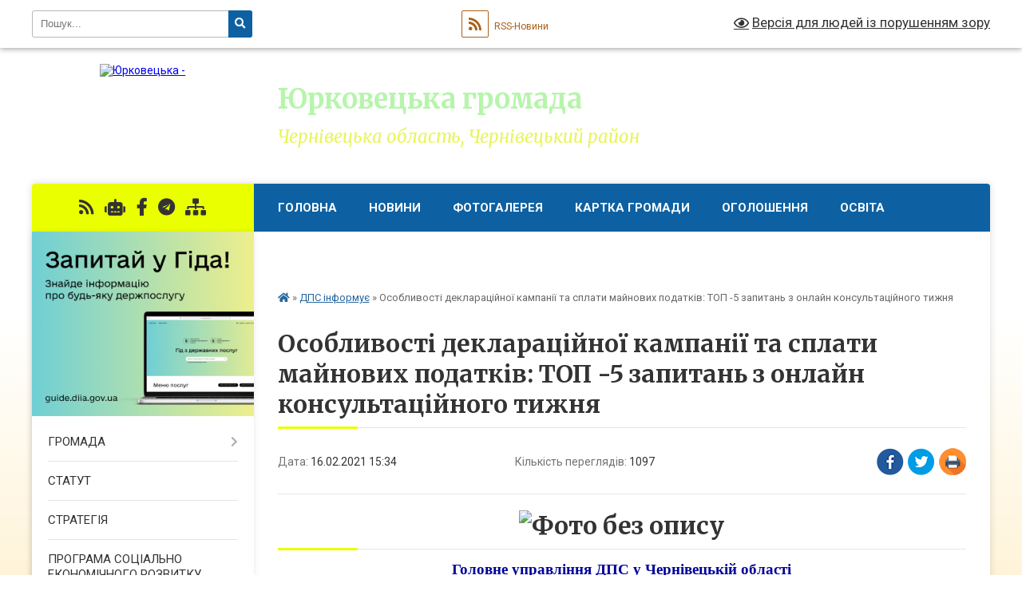

--- FILE ---
content_type: text/html; charset=UTF-8
request_url: https://jurkovecka-gromada.gov.ua/news/1613482620/
body_size: 17576
content:
<!DOCTYPE html>
<html lang="uk">
<head>
	<!--[if IE]><meta http-equiv="X-UA-Compatible" content="IE=edge"><![endif]-->
	<meta charset="utf-8">
	<meta name="viewport" content="width=device-width, initial-scale=1">
	<!--[if IE]><script>
		document.createElement('header');
		document.createElement('nav');
		document.createElement('main');
		document.createElement('section');
		document.createElement('article');
		document.createElement('aside');
		document.createElement('footer');
		document.createElement('figure');
		document.createElement('figcaption');
	</script><![endif]-->
	<title>Особливості деклараційної кампанії та сплати майнових податків: ТОП -5 запитань з онлайн консультаційного тижня | Юрковецька громада</title>
	<meta name="description" content=". . Головне управління ДПС у Чернівецькій області. .        . . Особливості деклараційної кампанії та сплати майнових податків: ТОП -5 запитань з онлайн консультаційного тижня. . У Головному управлінні ДПС">
	<meta name="keywords" content="Особливості, деклараційної, кампанії, та, сплати, майнових, податків:, ТОП, -5, запитань, з, онлайн, консультаційного, тижня, |, Юрковецька, громада">

	
		<meta property="og:image" content="https://rada.info/upload/users_files/04418653/5ded7424a938d26c57d779674717c4e3.jpg">
	<meta property="og:image:width" content="186">
	<meta property="og:image:height" content="260">
			<meta property="og:title" content="Особливості деклараційної кампанії та сплати майнових податків: ТОП -5 запитань з онлайн консультаційного тижня">
			<meta property="og:description" content="

Головне управління ДПС у Чернівецькій області

&amp;nbsp;&amp;nbsp;&amp;nbsp;&amp;nbsp;&amp;nbsp;&amp;nbsp;&amp;nbsp;">
			<meta property="og:type" content="article">
	<meta property="og:url" content="https://jurkovecka-gromada.gov.ua/news/1613482620/">
		
		<link rel="apple-touch-icon" sizes="57x57" href="https://gromada.org.ua/apple-icon-57x57.png">
	<link rel="apple-touch-icon" sizes="60x60" href="https://gromada.org.ua/apple-icon-60x60.png">
	<link rel="apple-touch-icon" sizes="72x72" href="https://gromada.org.ua/apple-icon-72x72.png">
	<link rel="apple-touch-icon" sizes="76x76" href="https://gromada.org.ua/apple-icon-76x76.png">
	<link rel="apple-touch-icon" sizes="114x114" href="https://gromada.org.ua/apple-icon-114x114.png">
	<link rel="apple-touch-icon" sizes="120x120" href="https://gromada.org.ua/apple-icon-120x120.png">
	<link rel="apple-touch-icon" sizes="144x144" href="https://gromada.org.ua/apple-icon-144x144.png">
	<link rel="apple-touch-icon" sizes="152x152" href="https://gromada.org.ua/apple-icon-152x152.png">
	<link rel="apple-touch-icon" sizes="180x180" href="https://gromada.org.ua/apple-icon-180x180.png">
	<link rel="icon" type="image/png" sizes="192x192"  href="https://gromada.org.ua/android-icon-192x192.png">
	<link rel="icon" type="image/png" sizes="32x32" href="https://gromada.org.ua/favicon-32x32.png">
	<link rel="icon" type="image/png" sizes="96x96" href="https://gromada.org.ua/favicon-96x96.png">
	<link rel="icon" type="image/png" sizes="16x16" href="https://gromada.org.ua/favicon-16x16.png">
	<link rel="manifest" href="https://gromada.org.ua/manifest.json">
	<meta name="msapplication-TileColor" content="#ffffff">
	<meta name="msapplication-TileImage" content="https://gromada.org.ua/ms-icon-144x144.png">
	<meta name="theme-color" content="#ffffff">
	
	
		<meta name="robots" content="">
	
	<link rel="preconnect" href="https://fonts.googleapis.com">
	<link rel="preconnect" href="https://fonts.gstatic.com" crossorigin>
	<link href="https://fonts.googleapis.com/css?family=Merriweather:400i,700|Roboto:400,400i,700,700i&amp;subset=cyrillic-ext" rel="stylesheet">

    <link rel="preload" href="https://cdnjs.cloudflare.com/ajax/libs/font-awesome/5.9.0/css/all.min.css" as="style">
	<link rel="stylesheet" href="https://cdnjs.cloudflare.com/ajax/libs/font-awesome/5.9.0/css/all.min.css" integrity="sha512-q3eWabyZPc1XTCmF+8/LuE1ozpg5xxn7iO89yfSOd5/oKvyqLngoNGsx8jq92Y8eXJ/IRxQbEC+FGSYxtk2oiw==" crossorigin="anonymous" referrerpolicy="no-referrer" />
	
    <link rel="preload" href="//gromada.org.ua/themes/nature/css/styles_vip.css?v=3.31" as="style">
	<link rel="stylesheet" href="//gromada.org.ua/themes/nature/css/styles_vip.css?v=3.31">
	<link rel="stylesheet" href="//gromada.org.ua/themes/nature/css/22757/theme_vip.css?v=1768745197">
	
		<!--[if lt IE 9]>
	<script src="https://oss.maxcdn.com/html5shiv/3.7.2/html5shiv.min.js"></script>
	<script src="https://oss.maxcdn.com/respond/1.4.2/respond.min.js"></script>
	<![endif]-->
	<!--[if gte IE 9]>
	<style type="text/css">
		.gradient { filter: none; }
	</style>
	<![endif]-->

</head>
<body class="">

	<a href="#top_menu" class="skip-link link" aria-label="Перейти до головного меню (Alt+1)" accesskey="1">Перейти до головного меню (Alt+1)</a>
	<a href="#left_menu" class="skip-link link" aria-label="Перейти до бічного меню (Alt+2)" accesskey="2">Перейти до бічного меню (Alt+2)</a>
    <a href="#main_content" class="skip-link link" aria-label="Перейти до головного вмісту (Alt+3)" accesskey="3">Перейти до текстового вмісту (Alt+3)</a>



		<div id="all_screen">

						<section class="search_menu">
				<div class="wrap">
					<div class="row">
						<div class="grid-25 fl">
							<form action="https://jurkovecka-gromada.gov.ua/search/" class="search">
								<input type="text" name="q" value="" placeholder="Пошук..." aria-label="Введіть пошукову фразу" required>
								<button type="submit" name="search" value="y" aria-label="Натисніть для здійснення пошуку"><i class="fa fa-search"></i></button>
							</form>
							<a id="alt_version_eye" href="#" title="Версія для людей із порушенням зору" onclick="return set_special('5ba124eeed5b7aaf8753fc2e0b5a40fa15c429bc');"><i class="far fa-eye"></i></a>
						</div>
						<div class="grid-75">
							<div class="row">
								<div class="grid-25" style="padding-top: 13px;">
									<div id="google_translate_element"></div>
								</div>
								<div class="grid-25" style="padding-top: 13px;">
									<a href="https://gromada.org.ua/rss/22757/" class="rss" title="RSS-стрічка"><span><i class="fa fa-rss"></i></span> RSS-Новини</a>
								</div>
								<div class="grid-50 alt_version_block">

									<div class="alt_version">
										<a href="#" class="set_special_version" onclick="return set_special('5ba124eeed5b7aaf8753fc2e0b5a40fa15c429bc');"><i class="far fa-eye"></i> Версія для людей із порушенням зору</a>
									</div>

								</div>
								<div class="clearfix"></div>
							</div>
						</div>
						<div class="clearfix"></div>
					</div>
				</div>
			</section>
			
			<header>
				<div class="wrap">
					<div class="row">

						<div class="grid-25 logo fl">
							<a href="https://jurkovecka-gromada.gov.ua/" id="logo">
								<img src="https://rada.info/upload/users_files/04418653/gerb/18.png" alt="Юрковецька - ">
							</a>
						</div>
						<div class="grid-75 title fr">
							<div class="slogan_1">Юрковецька громада</div>
							<div class="slogan_2">Чернівецька область, Чернівецький район</div>
						</div>
						<div class="clearfix"></div>

					</div>
				</div>
			</header>

			<div class="wrap">
				<section class="middle_block">

					<div class="row">
						<div class="grid-75 fr">
							<nav class="main_menu" id="top_menu">
								<ul>
																		<li class="">
										<a href="https://jurkovecka-gromada.gov.ua/main/">Головна</a>
																													</li>
																		<li class="">
										<a href="https://jurkovecka-gromada.gov.ua/news/">Новини</a>
																													</li>
																		<li class="">
										<a href="https://jurkovecka-gromada.gov.ua/photo/">Фотогалерея</a>
																													</li>
																		<li class="">
										<a href="https://jurkovecka-gromada.gov.ua/structure/">Картка громади</a>
																													</li>
																		<li class="">
										<a href="https://jurkovecka-gromada.gov.ua/more_news/">Оголошення</a>
																													</li>
																		<li class="">
										<a href="https://jurkovecka-gromada.gov.ua/osvita-10-51-56-28-10-2019/">ОСВІТА</a>
																													</li>
																		<li class="">
										<a href="https://jurkovecka-gromada.gov.ua/feedback/">Контакти</a>
																													</li>
																										</ul>

								<button class="menu-button" id="open-button" tabindex="-1"><i class="fas fa-bars"></i> Меню сайту</button>

							</nav>
							<div class="clearfix"></div>

														<section class="bread_crumbs">
								<div xmlns:v="http://rdf.data-vocabulary.org/#"><a href="https://jurkovecka-gromada.gov.ua/" title="Головна сторінка"><i class="fas fa-home"></i></a> &raquo; <a href="https://jurkovecka-gromada.gov.ua/dps-informue-15-20-20-16-02-2021/" aria-current="page">ДПС інформує</a>  &raquo; <span>Особливості деклараційної кампанії та сплати майнових податків: ТОП -5 запитань з онлайн консультаційного тижня</span></div>
							</section>
							
							<main id="main_content">

																											<h1>Особливості деклараційної кампанії та сплати майнових податків: ТОП -5 запитань з онлайн консультаційного тижня</h1>


<div class="row">
	<div class="grid-30 one_news_date">
		Дата: <span>16.02.2021 15:34</span>
	</div>
	<div class="grid-30 one_news_count">
		Кількість переглядів: <span>1097</span>
	</div>
		<div class="grid-30 one_news_socials">
		<button class="social_share" data-type="fb" aria-label="Поширити у Фейсбук"><img src="//gromada.org.ua/themes/nature/img/share/fb.png" alt="Іконака Фейсбук"></button>
		<button class="social_share" data-type="tw" aria-label="Поширити у Твітер"><img src="//gromada.org.ua/themes/nature/img/share/tw.png" alt="Іконка Твітер"></button>
		<button class="print_btn" onclick="window.print();" aria-label="Надрукувати"><img src="//gromada.org.ua/themes/nature/img/share/print.png" alt="Іконка принтеру"></button>
	</div>
		<div class="clearfix"></div>
</div>

<hr>

<h1 align="center" style="margin:0cm; text-align:center; margin-right:0cm; margin-left:0cm"><img alt="Фото без опису"  alt="" src="https://rada.info/upload/users_files/04418653/5ded7424a938d26c57d779674717c4e3.jpg" style="width: 186px; height: 260px;" /></h1>

<h1 align="center" style="margin:0cm; text-align:center; margin-right:0cm; margin-left:0cm"><span style="font-size:24pt"><span style="font-family:&quot;Times New Roman&quot;,serif"><span style="font-weight:bold"><span style="font-size:14.0pt"><span style="color:#000099">Головне управління ДПС у Чернівецькій області</span></span></span></span></span></h1>

<p align="center" style="text-align:center; margin:0cm 0cm 8pt; margin-right:0cm; margin-left:0cm"><span style="font-size:11pt"><span style="line-height:107%"><span style="font-family:Calibri,sans-serif"><b><span style="font-size:14.0pt"><span style="line-height:107%"><span style="font-family:&quot;Times New Roman&quot;,serif"><span style="color:#000099">&nbsp;&nbsp;&nbsp;&nbsp;&nbsp;&nbsp;&nbsp;</span></span></span></span></b></span></span></span></p>

<p align="center" style="margin-bottom:0cm; text-align:center; margin:0cm 0cm 8pt; margin-right:0cm; margin-left:0cm"><span style="font-size:11pt"><span style="line-height:normal"><span style="font-family:Calibri,sans-serif"><b><span style="font-size:12.0pt"><span style="font-family:&quot;Times New Roman&quot;,serif">Особливості деклараційної кампанії та сплати майнових податків: ТОП -5 запитань з онлайн консультаційного тижня</span></span></b></span></span></span></p>

<p style="margin:0cm; text-align:justify; margin-right:0cm; margin-left:0cm"><span style="font-size:12pt"><span style="font-family:&quot;Times New Roman&quot;,serif">У Головному управлінні ДПС у Чернівецькій області з 8 лютого до 12 лютого проходив тиждень онлайн запитань до податківців. </span></span></p>

<p style="margin:0cm; text-align:justify; margin-right:0cm; margin-left:0cm"><span style="font-size:12pt"><span style="font-family:&quot;Times New Roman&quot;,serif">На запитання платників що надходили під час гарячої лінії та онлайн спілкування 8 лютого про сплату майнових податків та особливостей деклараційної кампанії &ndash; 2021 відповідала Булавка Тетяна - заступник начальника Головного управління ДПС у Чернівецькій області. </span></span></p>

<p style="margin:0cm; text-align:justify; margin-right:0cm; margin-left:0cm"><span style="font-size:12pt"><span style="font-family:&quot;Times New Roman&quot;,serif">Після проведеного аналізу запитань визначено найбільш запитувані <a href="https://cv.tax.gov.ua/media-ark/news-ark/452947.html" style="color:#0563c1; text-decoration:underline">https://cv.tax.gov.ua/media-ark/news-ark/452947.html</a>: </span></span></p>

<p style="margin:0cm; text-align:justify; margin-right:0cm; margin-left:0cm"><span style="font-size:12pt"><span style="font-family:&quot;Times New Roman&quot;,serif"><strong>Чи можна подати декларацію на отримання податкової знижки за переобладнання авто?</strong> </span></span></p>

<p style="margin:0cm; text-align:justify; margin-right:0cm; margin-left:0cm"><span style="font-size:12pt"><span style="font-family:&quot;Times New Roman&quot;,serif">Так, частину понесених витрат з переобладнання автомобіля на газ можна відшкодувати. Платник податку має право включити до податкової знижки витрати у вигляді суми коштів, сплачених ним у зв&rsquo;язку із переобладнанням транспортного засобу, з використанням у вигляді палива моторного сумішевого, біоетанолу, біодизелю, стиснутого або скрапленого газу, інших видів біопалива. Зокрема, відповідно до положень Податкового кодексу, для отримання податкової знижки необхідно подати податкову декларацію про майновий стан і доходи та документи, які підтверджують витрати, здійснені для переобладнання транспортного засобу, сертифікат відповідності для транспортного засобу, що був переобладнаний, та свідоцтво про реєстрацію транспортного засобу (технічний паспорт).Підстави для нарахування податкової знижки із зазначенням конкретних сум відображаються платником податку у річній податковій декларації, яку необхідно подати до податкової інспекції за місцем проживання (реєстрації в паспорті) не пізніше 31 грудня 2021 року.&nbsp; </span></span></p>

<p style="margin:0cm; text-align:justify; margin-right:0cm; margin-left:0cm"><span style="font-size:12pt"><span style="font-family:&quot;Times New Roman&quot;,serif"><strong>Які доходи громадян від продажу с/г продукції та надання власних земельних ділянок в оренду підлягають оподаткуванню?</strong> </span></span></p>

<p style="margin:0cm; text-align:justify; margin-right:0cm; margin-left:0cm"><span style="font-size:12pt"><span style="font-family:&quot;Times New Roman&quot;,serif">Подавати декларації про майновий стан і доходи повинні громадяни, які самостійно обробляють власні земельні ділянки (паї) загальною площею понад 2 гектари та отримують доходи від продажу сільськогосподарської продукції (п.п. 165.1.24 п. 165.1 ст. 165 ПКУ). </span></span></p>

<p style="margin:0cm; text-align:justify; margin-right:0cm; margin-left:0cm"><span style="font-size:12pt"><span style="font-family:&quot;Times New Roman&quot;,serif">Також обов&rsquo;язок стосовно декларування отриманих доходів та сплати відповідних податків і зборів мають фізичні особи &ndash; орендодавці у разі надання власних земельних ділянок (паїв) в оренду іншій фізичній особі, яка не є суб&rsquo;єктом господарювання, та отримання доходу у вигляді орендної плати (п.п. 170.1.5 п. 170.1 ст. 170 ПКУ). </span></span></p>

<p style="margin:0cm; text-align:justify; margin-right:0cm; margin-left:0cm"><span style="font-size:12pt"><span style="font-family:&quot;Times New Roman&quot;,serif">Відповідно до вимог ПКУ доходи від продажу сільськогосподарської продукції, вирощеної на власних земельних ділянках площею понад 2 гектари та доходи від надання власних земельних ділянок в оренду іншій фізичній особі, підлягають оподаткуванню податком на доходи фізичних осіб за ставкою 18 % та військовим збором за ставкою 1,5 %. </span></span></p>

<p style="margin:0cm; text-align:justify; margin-right:0cm; margin-left:0cm"><span style="font-size:12pt"><span style="font-family:&quot;Times New Roman&quot;,serif">Враховуючи зазначене, громадянам, які отримали дохід від обробітку власних земельних паїв площею понад 2 гектари необхідно у термін до 1 травня 2021 року подати податкову декларацію до державної податкової інспекції за місцем реєстрації. </span></span></p>

<p style="margin:0cm; text-align:justify; margin-right:0cm; margin-left:0cm"><span style="font-size:12pt"><span style="font-family:&quot;Times New Roman&quot;,serif">На сьогодні громадяни мають можливість подати декларацію про майновий стан і доходи не відвідуючи податкову інспекцію, а скориставшись електронним сервісом ДПС &ndash; Е-кабінетом. У разі подання декларації в електронній формі з використанням електронного підпису необхідно здійснити таке відправлення не пізніше закінчення останньої години дня, в якому спливає такий граничний строк. При цьому, як і раніше декларацію можна надіслати поштою з повідомленням про вручення та з описом вкладення - не пізніше ніж за п&rsquo;ять днів до закінчення граничного строку подання податкової декларації, і звичайно подати до контролюючого органу особисто або уповноваженою на це особою. Граничний термін подання декларацій про майновий стан та доходи. </span></span></p>

<p style="margin:0cm; text-align:justify; margin-right:0cm; margin-left:0cm"><span style="font-size:12pt"><span style="font-family:&quot;Times New Roman&quot;,serif">Самостійно сплатити узгоджені податкові зобов&rsquo;язання платники податку зобов&rsquo;язані до 1 серпня року, що настає за звітним (п. 179.7 ст. 179 ПКУ). </span></span></p>

<p style="margin:0cm; text-align:justify; margin-right:0cm; margin-left:0cm"><span style="font-size:12pt"><span style="font-family:&quot;Times New Roman&quot;,serif">Звертаємо увагу, що діяльність фізичних осіб, на постійній основі, спрямована на отримання доходів від продажу власної сільськогосподарської продукції, що вирощена, відгодована, виловлена, зібрана, виготовлена, вироблена, оброблена та/або перероблена безпосередньо фізичною особою на земельних частках (паях), розмір яких перевищує 2 гектари передбачає державну реєстрацію як суб&rsquo;єкта господарської діяльності.&nbsp; </span></span></p>

<h1 style="margin:0cm; margin-right:0cm; margin-left:0cm">&nbsp;</h1>

<h1 align="center" style="margin:0cm; text-align:center; margin-right:0cm; margin-left:0cm"><span style="font-size:24pt"><span style="font-family:&quot;Times New Roman&quot;,serif"><span style="font-weight:bold"><span style="font-size:12.0pt">ЄСВ-2021: ставки та терміни сплати єдиного внеску самозайнятими особами</span></span></span></span></h1>

<p style="margin:0cm; text-align:justify; margin-right:0cm; margin-left:0cm"><span style="font-size:12pt"><span style="font-family:&quot;Times New Roman&quot;,serif">У Головному управлінні ДПС у Чернівецькій області роз&rsquo;яснюють, єдиний соціальний внесок на загальнообов&#39;язкове державне соціальне страхування - це консолідований страховий внесок в Україні, збір якого здійснюється до системи загальнообов&#39;язкового державного страхування в обов&#39;язковому порядку та на регулярній основі. </span></span></p>

<p style="margin:0cm; text-align:justify; margin-right:0cm; margin-left:0cm"><span style="font-size:12pt"><span style="font-family:&quot;Times New Roman&quot;,serif">У 2021 році розмір мінімальної зарплати буде змінюватися двічі: </span></span></p>

<p style="margin:0cm; text-align:justify; margin-right:0cm; margin-left:0cm"><span style="font-size:12pt"><span style="font-family:&quot;Times New Roman&quot;,serif">з 1 січня (6000 грн) та з 1 грудня (6500 грн). А отже, буде змінюватися мінімальний страховий внесок з ЄСВ: </span></span></p>

<p style="margin:0cm; text-align:justify; margin-right:0cm; margin-left:0cm"><span style="font-size:12pt"><span style="font-family:&quot;Times New Roman&quot;,serif">з січня по листопад - 1320 грн. (6000 х 22%); </span></span></p>

<p style="margin:0cm; text-align:justify; margin-right:0cm; margin-left:0cm"><span style="font-size:12pt"><span style="font-family:&quot;Times New Roman&quot;,serif">за грудень &ndash; 1430 грн. (6500 х 22%). </span></span></p>

<p style="margin:0cm; text-align:justify; margin-right:0cm; margin-left:0cm"><span style="font-size:12pt"><span style="font-family:&quot;Times New Roman&quot;,serif">Податківці звертають увагу, на терміни сплати ЄСВ самозайнятими особами у 2021 році: </span></span></p>

<p style="margin:0cm; text-align:justify; margin-right:0cm; margin-left:0cm"><span style="font-size:12pt"><span style="font-family:&quot;Times New Roman&quot;,serif">фізичними особами - підприємцями, які обрали спрощену систему оподаткування незалежно від обраної групи - до 20 числа місяця, що настає за кварталом, за який сплачується єдиний внесок; </span></span></p>

<p style="margin:0cm; text-align:justify; margin-right:0cm; margin-left:0cm"><span style="font-size:12pt"><span style="font-family:&quot;Times New Roman&quot;,serif">фізичними особами - підприємцями, які обрали загальну систему оподаткування та особами, які провадять незалежну професійну діяльність - до 20 числа місяця, що настає за кварталом, за який сплачується єдиний внесок. Остаточний розрахунок за календарний рік до 10 лютого наступного року. </span></span></p>

<p style="margin:0cm; text-align:justify; margin-right:0cm; margin-left:0cm"><span style="font-size:12pt"><span style="font-family:&quot;Times New Roman&quot;,serif">Таким чином, мінімальний розмір єдиного внеску для підприємців, який підлягає сплаті, становить: </span></span></p>

<p style="margin:0cm; text-align:justify; margin-right:0cm; margin-left:0cm"><span style="font-size:12pt"><span style="font-family:&quot;Times New Roman&quot;,serif">за І квартал 2021 року - 3960 грн. (термін сплати 19 квітня 2021 року); </span></span></p>

<p style="margin:0cm; text-align:justify; margin-right:0cm; margin-left:0cm"><span style="font-size:12pt"><span style="font-family:&quot;Times New Roman&quot;,serif">за ІІ квартал 2021 року - 3960 грн. (термін сплати 19 липня 2021 року); </span></span></p>

<p style="margin:0cm; text-align:justify; margin-right:0cm; margin-left:0cm"><span style="font-size:12pt"><span style="font-family:&quot;Times New Roman&quot;,serif">за ІІІ квартал 2021 року - 3960 грн. (термін сплати 19 жовтня 2021 року); </span></span></p>

<p style="margin:0cm; text-align:justify; margin-right:0cm; margin-left:0cm"><span style="font-size:12pt"><span style="font-family:&quot;Times New Roman&quot;,serif">за IV квартал 2021 року - 4070 грн. (термін сплати 19 січня 2022 року).&nbsp;&nbsp;&nbsp; &nbsp; </span></span></p>

<p style="margin:0cm; text-align:justify; margin-right:0cm; margin-left:0cm"><span style="font-size:12pt"><span style="font-family:&quot;Times New Roman&quot;,serif">Крім того, з 01.01.2021 розширено коло осіб, які звільняються від сплати ЄСВ: </span></span></p>

<p style="margin:0cm; text-align:justify; margin-right:0cm; margin-left:0cm"><span style="font-size:12pt"><span style="font-family:&quot;Times New Roman&quot;,serif">для фізичних осіб - підприємців (крім тих, які обрали спрощену систему оподаткування), осіб, які провадять незалежну професійну діяльність та членів фермерського господарства скасовується обов&#39;язок сплачувати мінімальний розмір ЄСВ за місяці, у яких не було отримано доходу (прибутку). </span></span></p>

<p style="margin:0cm; text-align:justify; margin-right:0cm; margin-left:0cm"><span style="font-size:12pt"><span style="font-family:&quot;Times New Roman&quot;,serif">Тобто, для фізичних осіб, які застосовують загальну систему оподаткування, осіб, які провадять незалежну професійну діяльність, та членів фермерського господарства, у разі якщо не отримано дохід (прибуток) у звітному періоді або окремому місяці звітного періоду, самостійне визначення бази нарахування єдиного внеску є виключно правом, а не обов&#39;язком для зазначених платників. </span></span></p>

<p style="margin:0cm; text-align:justify; margin-right:0cm; margin-left:0cm"><span style="font-size:12pt"><span style="font-family:&quot;Times New Roman&quot;,serif">Звільняються від сплати ЄСВ за себе фізичні особи - підприємці та особи, які провадять незалежну професійну діяльність, якщо вони отримують пенсію за віком, або за вислугу років, або є особами з інвалідністю, або досягли віку, встановленого ст. 26 Закону &laquo;Про загальнообов&#39;язкове державне пенсійне страхування&raquo;, та отримують відповідно до закону пенсію або соціальну допомогу. Такі особи можуть бути платниками єдиного внеску тільки добровільно </span></span></p>

<p style="margin:0cm; text-align:justify; margin-right:0cm; margin-left:0cm"><span style="font-size:12pt"><span style="font-family:&quot;Times New Roman&quot;,serif">Звільняються від сплати єдиного внеску за себе: </span></span></p>

<p style="margin:0cm; text-align:justify; margin-right:0cm; margin-left:0cm"><span style="font-size:12pt"><span style="font-family:&quot;Times New Roman&quot;,serif">особи, які провадять незалежну професійну діяльність, за умови взяття їх на облік як фізичних осіб - підприємців і провадження ними одного виду діяльності одночасно як фізичною особою - підприємцем, так і особою, яка провадить незалежну професійну діяльність; </span></span></p>

<p style="margin:0cm; text-align:justify; margin-right:0cm; margin-left:0cm"><span style="font-size:12pt"><span style="font-family:&quot;Times New Roman&quot;,serif">особи, які провадять незалежну професійну діяльність та фізичні особи - підприємці, які мають основне місце роботи, за місяці звітного періоду, за які роботодавцем було сплачено страховий внесок за таких осіб у розмірі не менше мінімального страхового внеску. </span></span></p>

<h1 style="margin:0cm; margin-right:0cm; margin-left:0cm">&nbsp;</h1>

<h1 align="center" style="margin:0cm; text-align:center; margin-right:0cm; margin-left:0cm"><span style="font-size:24pt"><span style="font-family:&quot;Times New Roman&quot;,serif"><span style="font-weight:bold"><span style="font-size:12.0pt">Деклараційна кампанія 2021: Декларацію подають громадяни, які минулого року отримали доходи, з яких не сплачено податки на доходи з фізичних осіб</span></span></span></span></h1>

<p style="margin:0cm; text-align:justify; margin-right:0cm; margin-left:0cm"><span style="font-size:12pt"><span style="font-family:&quot;Times New Roman&quot;,serif">Податківці запрошують Буковинців вчасно задекларувати свої доходи та подати декларацію про майновий стан та доходи.&nbsp;Декларацію подають громадяни, які минулого року отримали доходи, з яких не сплачено податки на доходи з фізичних осіб. </span></span></p>

<p><span style="font-size:11.0pt"><span style="line-height:107%"><span style="font-family:&quot;Calibri&quot;,sans-serif">До Вашої уваги онлайн презентація: <a href="https://cv.tax.gov.ua/media-ark/news-ark/452926.html" style="color:#0563c1; text-decoration:underline">https://cv.tax.gov.ua/media-ark/news-ark/452926.html</a></span></span></span></p>
<div class="clearfix"></div>

<hr>



<p><a href="https://jurkovecka-gromada.gov.ua/dps-informue-15-20-20-16-02-2021/" class="btn btn-grey">&laquo; повернутися</a></p>																	
							</main>
						</div>
						<div class="grid-25 fl">

							<div class="project_name">
								<a href="https://gromada.org.ua/rss/22757/" rel="nofollow" target="_blank" title="RSS-стрічка новин сайту"><i class="fas fa-rss"></i></a>
																<a href="https://jurkovecka-gromada.gov.ua/feedback/#chat_bot" title="Наша громада в смартфоні"><i class="fas fa-robot"></i></a>
																																<a href="https://www.facebook.com/jur.rada/" rel="nofollow" target="_blank" title="Приєднуйтесь до нас у Facebook"><i class="fab fa-facebook-f"></i></a>																<a href="https://t.me/YURSTG" rel="nofollow" target="_blank" title="Група в Телеграм"><i class="fab fa-telegram"></i></a>								<a href="https://jurkovecka-gromada.gov.ua/sitemap/" title="Мапа сайту"><i class="fas fa-sitemap"></i></a>
							</div>
							<aside class="left_sidebar">
				
																<div class="diia_guide">
									<a href="https://guide.diia.gov.ua/" rel="nofollow" target="_blank"><img src="https://gromada.org.ua/upload/diia_guide.jpg" alt="Гід державних послуг"></a>
								</div>
								
																<nav class="sidebar_menu" id="left_menu">
									<ul>
																				<li class=" has-sub">
											<a href="https://jurkovecka-gromada.gov.ua/gromada-16-36-48-11-07-2018/">ГРОМАДА</a>
																						<button onclick="return show_next_level(this);" aria-label="Показати підменю"></button>
																																	<i class="fa fa-chevron-right"></i>
											<ul>
																								<li class="">
													<a href="https://jurkovecka-gromada.gov.ua/golova-gromadi-16-37-46-11-07-2018/">голова громади</a>
																																						</li>
																								<li class="">
													<a href="https://jurkovecka-gromada.gov.ua/deputatskij-sklad-08-46-03-12-07-2018/">депутатський склад</a>
																																						</li>
																								<li class="">
													<a href="https://jurkovecka-gromada.gov.ua/vikonavchij-komitet-08-48-36-12-07-2018/">виконавчий комітет</a>
																																						</li>
																								<li class=" has-sub">
													<a href="https://jurkovecka-gromada.gov.ua/postijni-komisii-08-51-22-12-07-2018/">постійні комісії</a>
																										<button onclick="return show_next_level(this);" aria-label="Показати підменю"></button>
																																							<i class="fa fa-chevron-right"></i>
													<ul>
																												<li><a href="https://jurkovecka-gromada.gov.ua/komisiya-z-pitan-prav-ljudini-zakonnosti-deputatskoi-diyalnosti-etiki-reglamentu-ta-socialnogo-zahistu-naselennya-12-39-13-12-09-2024/">Комісія з питань прав людини, законності, депутатської діяльності, етики, регламенту та соціального захисту населення</a></li>
																												<li><a href="https://jurkovecka-gromada.gov.ua/komisiya-z-pitan-finansiv-bjudzhetu-planuvannya-socialnoekonomichnogo-rozvitku-investicij-ta-mizhnarodnogo-spivrobitnictva-12-39-34-12-09-2024/">Комісія з питань фінансів, бюджету, планування соціально-економічного розвитку, інвестицій та міжнародного співробітництва</a></li>
																												<li><a href="https://jurkovecka-gromada.gov.ua/komisiya-z-pitan-zemelnih-vidnosin-prirodokoristuvannya-planuvannya-teritorii-budivnictva-arhitekturi-ohoroni-pam’yatok-istorichnogo-sered-12-39-57-12-09-2024/">Комісія з питань земельних відносин, природокористування, планування території, будівництва, архітектури, охорони пам’яток, історичного середовища та благоустрою</a></li>
																												<li><a href="https://jurkovecka-gromada.gov.ua/komisiya-z-pitan-komunalnoi-vlasnosti-zhitlovokomunalnogo-gospodarstva-energozberezhennya-ta-transportu-12-40-23-12-09-2024/">Комісія з питань комунальної власності, житлово-комунального господарства, енергозбереження та транспорту</a></li>
																												<li><a href="https://jurkovecka-gromada.gov.ua/komisiya-z-diyalnosti-u-sferi-osviti-kulturi-ohoroni-zdorov’ya-fizkulturi-i-sportu-12-40-50-12-09-2024/">Комісія з діяльності у сфері освіти, культури, охорони здоров’я, фізкультури і спорту</a></li>
																																									</ul>
																									</li>
																								<li class="">
													<a href="https://jurkovecka-gromada.gov.ua/pasport-gromadi-14-47-06-12-07-2018/">Паспорт громади</a>
																																						</li>
																																			</ul>
																					</li>
																				<li class="">
											<a href="https://jurkovecka-gromada.gov.ua/statut-14-09-43-12-07-2018/">СТАТУТ</a>
																																</li>
																				<li class="">
											<a href="https://jurkovecka-gromada.gov.ua/strategiya-15-50-20-08-04-2021/">СТРАТЕГІЯ</a>
																																</li>
																				<li class="">
											<a href="https://jurkovecka-gromada.gov.ua/programa-socialno-ekonomichnogo-rozvitku-14-48-32-12-07-2018/">ПРОГРАМА СОЦІАЛЬНО ЕКОНОМІЧНОГО РОЗВИТКУ</a>
																																</li>
																				<li class="">
											<a href="https://jurkovecka-gromada.gov.ua/zakonodavstvo-16-32-30-16-07-2018/">ЗАКОНОДАВСТВО</a>
																																</li>
																				<li class="">
											<a href="https://jurkovecka-gromada.gov.ua/dostupnist-10-37-52-29-10-2025/">ДОСТУПНІСТЬ</a>
																																</li>
																				<li class=" has-sub">
											<a href="https://jurkovecka-gromada.gov.ua/zvernennya-gromadyan-informaciya-dlya-gromadyan-11-45-57-31-10-2024/">ЗВЕРНЕННЯ ГРОМАДЯН, ІНФОРМАЦІЯ ДЛЯ ГРОМАДЯН</a>
																						<button onclick="return show_next_level(this);" aria-label="Показати підменю"></button>
																																	<i class="fa fa-chevron-right"></i>
											<ul>
																								<li class=" has-sub">
													<a href="https://jurkovecka-gromada.gov.ua/zvernennya-gromadyan-11-48-22-31-10-2024/">ЗВЕРНЕННЯ ГРОМАДЯН</a>
																										<button onclick="return show_next_level(this);" aria-label="Показати підменю"></button>
																																							<i class="fa fa-chevron-right"></i>
													<ul>
																												<li><a href="https://jurkovecka-gromada.gov.ua/rozyasnennya-schodo-realizacii-konstitucijnogo-prava-gromadyan-na-zvernennya-do-organiv-derzhavnoi-vladi-ta-miscevogo-samovryaduvannya-11-49-03-31-10-2024/">Роз'яснення щодо реалізації конституційного права громадян на звернення до органів державної влади та місцевого самоврядування</a></li>
																												<li><a href="https://jurkovecka-gromada.gov.ua/rozglyad-zvernen-gromadyan-u-vikonavchih-organah-jurkoveckoi-silskoi-radi-11-55-08-31-10-2024/">Розгляд звернень громадян у виконавчих органах Юрковецької сільської ради</a></li>
																												<li><a href="https://jurkovecka-gromada.gov.ua/zrazki-zvernen-gromadyan-15-01-09-31-10-2024/">Зразки звернень громадян</a></li>
																																									</ul>
																									</li>
																								<li class="">
													<a href="https://jurkovecka-gromada.gov.ua/garyacha-liniya-12-15-59-31-10-2024/">Гаряча лінія</a>
																																						</li>
																								<li class="">
													<a href="https://jurkovecka-gromada.gov.ua/grafik-osobistogo-prijomu-gromadyan-kerivnictvom-silskoi-radi-12-13-58-31-10-2024/">Графік особистого прийому громадян керівництвом сільської ради</a>
																																						</li>
																								<li class="">
													<a href="https://jurkovecka-gromada.gov.ua/mehanizmi-chi-proceduri-za-dopomogoju-yakih-gromadskist-mozhe-predstavlyati-svoi-interesi-abo-v-inshij-sposib-vplivati-na-realizaciju-povnov-15-12-42-31-10-2024/">Механізми чи процедури, за допомогою яких громадськість може представляти свої інтереси або в інший спосіб впливати на реалізацію повноважень розпорядника інформації</a>
																																						</li>
																																			</ul>
																					</li>
																				<li class=" has-sub">
											<a href="https://jurkovecka-gromada.gov.ua/publichna-informaciya-14-21-45-10-04-2024/">ПУБЛІЧНА ІНФОРМАЦІЯ</a>
																						<button onclick="return show_next_level(this);" aria-label="Показати підменю"></button>
																																	<i class="fa fa-chevron-right"></i>
											<ul>
																								<li class="">
													<a href="https://jurkovecka-gromada.gov.ua/dostup-do-informacii-12-18-34-31-10-2024/">Доступ до інформації</a>
																																						</li>
																								<li class="">
													<a href="https://jurkovecka-gromada.gov.ua/poryadok-rozglyadu-zapitiv-na-publichnu-informaciju-v-jurkoveckij-silskij-radi-ta-ii-vikonavchih-organah-12-41-04-31-10-2024/">ПОРЯДОК розгляду запитів на публічну інформацію в Юрковецькій сільській раді та її виконавчих органах</a>
																																						</li>
																								<li class="">
													<a href="https://jurkovecka-gromada.gov.ua/zrazok-zapitu-na-publichnu-informaciju-16-01-14-31-10-2024/">Зразок запиту на публічну інформацію</a>
																																						</li>
																								<li class="">
													<a href="https://jurkovecka-gromada.gov.ua/zviti-pro-zadovolennya-zapitiv-na-publichnu-informaciju-13-24-18-08-11-2024/">Звіти про задоволення запитів на публічну інформацію</a>
																																						</li>
																																			</ul>
																					</li>
																				<li class=" has-sub">
											<a href="https://jurkovecka-gromada.gov.ua/sesii-silskoi-radi-12-33-50-26-09-2024/">СЕСІЇ СІЛЬСЬКОЇ РАДИ</a>
																						<button onclick="return show_next_level(this);" aria-label="Показати підменю"></button>
																																	<i class="fa fa-chevron-right"></i>
											<ul>
																								<li class="">
													<a href="https://jurkovecka-gromada.gov.ua/rozporyadzhennya-12-35-03-26-09-2024/">Розпорядження</a>
																																						</li>
																								<li class="">
													<a href="https://jurkovecka-gromada.gov.ua/protokoli-postijnih-komisij-12-35-44-26-09-2024/">Протоколи постійних комісій</a>
																																						</li>
																								<li class="">
													<a href="https://jurkovecka-gromada.gov.ua/protokoli-plenarnih-zasidan-12-36-26-26-09-2024/">Протоколи пленарних засідань</a>
																																						</li>
																								<li class="">
													<a href="https://jurkovecka-gromada.gov.ua/poimenne-golosuvannya-12-37-15-26-09-2024/">Поіменне голосування</a>
																																						</li>
																																			</ul>
																					</li>
																				<li class=" has-sub">
											<a href="https://jurkovecka-gromada.gov.ua/videotranslyacii-12-31-02-12-09-2024/">ВІДЕОТРАНСЛЯЦІЇ</a>
																						<button onclick="return show_next_level(this);" aria-label="Показати підменю"></button>
																																	<i class="fa fa-chevron-right"></i>
											<ul>
																								<li class="">
													<a href="https://jurkovecka-gromada.gov.ua/videozapis-sesij-12-42-19-12-09-2024/">Відеозапис сесій</a>
																																						</li>
																								<li class="">
													<a href="https://jurkovecka-gromada.gov.ua/videozapis-zasidan-postijnih-komisij-12-42-59-12-09-2024/">Відеозапис засідань постійних комісій</a>
																																						</li>
																																			</ul>
																					</li>
																				<li class=" has-sub">
											<a href="javascript:;">РЕГУЛЯТОРНА ПОЛІТИКА</a>
																						<button onclick="return show_next_level(this);" aria-label="Показати підменю"></button>
																																	<i class="fa fa-chevron-right"></i>
											<ul>
																								<li class=" has-sub">
													<a href="https://jurkovecka-gromada.gov.ua/opriljudnennya-proektiv-regulyatornih-aktiv-11-24-53-17-07-2018/">Оприлюднення проектів регуляторних актів</a>
																										<button onclick="return show_next_level(this);" aria-label="Показати підменю"></button>
																																							<i class="fa fa-chevron-right"></i>
													<ul>
																												<li><a href="https://jurkovecka-gromada.gov.ua/povidomlennya-12-13-06-26-09-2018/">Повідомлення</a></li>
																												<li><a href="https://jurkovecka-gromada.gov.ua/analiz-regulyatornogo-vplivu-12-13-46-26-09-2018/">Аналіз регуляторного впливу</a></li>
																												<li><a href="https://jurkovecka-gromada.gov.ua/proekti-12-14-29-26-09-2018/">Проекти</a></li>
																																									</ul>
																									</li>
																								<li class="">
													<a href="https://jurkovecka-gromada.gov.ua/opriljudnennya-chinnih-regulyatornih-aktiv-11-25-32-17-07-2018/">Оприлюднення чинних регуляторних актів</a>
																																						</li>
																								<li class="">
													<a href="https://jurkovecka-gromada.gov.ua/rishennya-sesij-22-21-04-19-09-2018/">Рішення сесій</a>
																																						</li>
																								<li class="">
													<a href="https://jurkovecka-gromada.gov.ua/zvit-13-22-51-26-12-2018/">Звіт</a>
																																						</li>
																								<li class="">
													<a href="https://jurkovecka-gromada.gov.ua/plani-roboti-z-pidgotovki-proektiv-regulyatornih-aktiv-11-34-22-21-12-2020/">Плани роботи з підготовки проектів регуляторних актів</a>
																																						</li>
																																			</ul>
																					</li>
																				<li class=" has-sub">
											<a href="https://jurkovecka-gromada.gov.ua/socialna-sfera-15-39-35-27-09-2023/">СОЦІАЛЬНА СФЕРА</a>
																						<button onclick="return show_next_level(this);" aria-label="Показати підменю"></button>
																																	<i class="fa fa-chevron-right"></i>
											<ul>
																								<li class="">
													<a href="https://jurkovecka-gromada.gov.ua/viddil-socialnogo-zahistu-naselennya-15-41-36-27-09-2023/">Відділ соціального захисту населення</a>
																																						</li>
																								<li class=" has-sub">
													<a href="https://jurkovecka-gromada.gov.ua/komunalnij-zaklad-centr-nadannya-socialnih-poslug-jurkoveckoi-silskoi-radi-13-43-17-17-08-2023/">Комунальний заклад "Центр надання соціальних послуг Юрковецької сільської ради"</a>
																										<button onclick="return show_next_level(this);" aria-label="Показати підменю"></button>
																																							<i class="fa fa-chevron-right"></i>
													<ul>
																												<li><a href="https://jurkovecka-gromada.gov.ua/doglyad-vdoma-12-51-18-31-10-2024/">ДОГЛЯД ВДОМА</a></li>
																												<li><a href="https://jurkovecka-gromada.gov.ua/zapobigannya-ta-protidiya-domashnomu-nasilstvu-13-35-03-31-10-2024/">Запобігання та протидія домашньому насильству</a></li>
																												<li><a href="https://jurkovecka-gromada.gov.ua/veteranska-politika-14-55-00-01-11-2024/">ВЕТЕРАНСЬКА ПОЛІТИКА</a></li>
																												<li><a href="https://jurkovecka-gromada.gov.ua/fahivec-iz-suprovodu-veteraniv-vijni-ta-demobilizovanih-osib-11-33-01-02-04-2025/">ФАХІВЕЦЬ ІЗ СУПРОВОДУ ВЕТЕРАНІВ ВІЙНИ ТА ДЕМОБІЛІЗОВАНИХ ОСІБ</a></li>
																												<li><a href="https://jurkovecka-gromada.gov.ua/fahivec-iz-suprovodu-veteraniv-vijni-ta-demobilizovanih-osib-11-33-02-02-04-2025/">ФАХІВЕЦЬ ІЗ СУПРОВОДУ ВЕТЕРАНІВ ВІЙНИ ТА ДЕМОБІЛІЗОВАНИХ ОСІБ</a></li>
																																									</ul>
																									</li>
																								<li class="">
													<a href="https://jurkovecka-gromada.gov.ua/sluzhba-u-spravah-ditej-jurkoveckoi-silskoi-radi-13-07-27-15-05-2024/">СЛУЖБА У СПРАВАХ ДІТЕЙ ЮРКОВЕЦЬКОЇ СІЛЬСЬКОЇ РАДИ</a>
																																						</li>
																																			</ul>
																					</li>
																				<li class=" has-sub">
											<a href="https://jurkovecka-gromada.gov.ua/civilnij-zahist-naselennya-10-03-25-17-07-2018/">ЦИВІЛЬНИЙ ЗАХИСТ НАСЕЛЕННЯ</a>
																						<button onclick="return show_next_level(this);" aria-label="Показати підменю"></button>
																																	<i class="fa fa-chevron-right"></i>
											<ul>
																								<li class="">
													<a href="https://jurkovecka-gromada.gov.ua/komisiya-tehnogennoekologichnoi-bezpeki-ta-nadzvichajnih-situacij-10-07-16-17-07-2018/">Комісія техногенно-екологічної безпеки та надзвичайних ситуацій</a>
																																						</li>
																								<li class="">
													<a href="https://jurkovecka-gromada.gov.ua/pamyatki-naselennju-10-07-52-17-07-2018/">Пам'ятки населенню</a>
																																						</li>
																																			</ul>
																					</li>
																				<li class="">
											<a href="https://jurkovecka-gromada.gov.ua/gromadski-sluhannya-14-38-36-01-03-2019/">ГРОМАДСЬКІ СЛУХАННЯ</a>
																																</li>
																				<li class=" has-sub">
											<a href="https://jurkovecka-gromada.gov.ua/silskij-bjudzhet-12-09-40-20-01-2020/">СІЛЬСЬКИЙ БЮДЖЕТ</a>
																						<button onclick="return show_next_level(this);" aria-label="Показати підменю"></button>
																																	<i class="fa fa-chevron-right"></i>
											<ul>
																								<li class="">
													<a href="https://jurkovecka-gromada.gov.ua/bjudzhet-2020-12-22-29-20-01-2020/">Бюджет 2020</a>
																																						</li>
																								<li class="">
													<a href="https://jurkovecka-gromada.gov.ua/bjudzhet-2021-10-58-32-12-01-2021/">Бюджет 2021</a>
																																						</li>
																																			</ul>
																					</li>
																				<li class="">
											<a href="https://jurkovecka-gromada.gov.ua/pravova-dopomoga-12-26-00-15-09-2020/">ПРАВОВА ДОПОМОГА</a>
																																</li>
																				<li class="">
											<a href="https://jurkovecka-gromada.gov.ua/rishennya-sesij-13-57-00-31-03-2020/">Рішення сесій</a>
																																</li>
																				<li class="">
											<a href="https://jurkovecka-gromada.gov.ua/zakupivli-10-33-16-19-01-2021/">Закупівлі</a>
																																</li>
																				<li class="">
											<a href="https://jurkovecka-gromada.gov.ua/konkurs-na-zamischennya-vakantnih-posad-12-18-11-24-12-2020/">КОНКУРС на заміщення вакантних посад</a>
																																</li>
																				<li class="">
											<a href="https://jurkovecka-gromada.gov.ua/proekti-rishen-14-33-23-11-03-2020/">Проекти рішень</a>
																																</li>
																				<li class=" has-sub">
											<a href="https://jurkovecka-gromada.gov.ua/osvita-15-54-06-31-10-2019/">ОСВІТА</a>
																						<button onclick="return show_next_level(this);" aria-label="Показати підменю"></button>
																																	<i class="fa fa-chevron-right"></i>
											<ul>
																								<li class="">
													<a href="https://jurkovecka-gromada.gov.ua/ogoloshennya-11-05-52-02-01-2020/">Оголошення</a>
																																						</li>
																								<li class="">
													<a href="https://jurkovecka-gromada.gov.ua/zakladi-zagalnoi-serednoi-osviti-15-54-54-31-10-2019/">Заклади загальної середньої освіти</a>
																																						</li>
																								<li class="">
													<a href="https://jurkovecka-gromada.gov.ua/zakladi-doshkilnoi-osviti-15-55-42-31-10-2019/">Заклади дошкільної освіти</a>
																																						</li>
																								<li class="">
													<a href="https://jurkovecka-gromada.gov.ua/olimpiadi-13-28-13-18-11-2024/">Олімпіади</a>
																																						</li>
																																			</ul>
																					</li>
																				<li class="">
											<a href="https://jurkovecka-gromada.gov.ua/medecina-14-00-20-24-10-2018/">МЕДИЦИНА</a>
																																</li>
																				<li class="">
											<a href="https://jurkovecka-gromada.gov.ua/more_news2/">Події</a>
																																</li>
																				<li class="">
											<a href="https://jurkovecka-gromada.gov.ua/derzhpraci-15-40-03-18-08-2020/">ДЕРЖПРАЦІ</a>
																																</li>
																				<li class="active">
											<a href="https://jurkovecka-gromada.gov.ua/dps-informue-15-20-20-16-02-2021/">ДПС інформує</a>
																																</li>
																				<li class="">
											<a href="https://jurkovecka-gromada.gov.ua/derzhpraci-informue-15-40-51-18-08-2020/">ДЕРЖПРАЦІ інформує</a>
																																</li>
																				<li class="">
											<a href="https://jurkovecka-gromada.gov.ua/pensijnij-fond-informue-16-17-19-22-10-2018/">ПЕНСІЙНИЙ ФОНД ІНФОРМУЄ</a>
																																</li>
																				<li class="">
											<a href="https://jurkovecka-gromada.gov.ua/docs/">Архів документів</a>
																																</li>
																				<li class="">
											<a href="https://jurkovecka-gromada.gov.ua/centr-nadannya-administrativnih-poslug-jurkoveckoi-silskoi-radi-cherniveckogo-rajonu-cherniveckoi-oblasti-12-02-55-20-11-2023/">"Центр надання адміністративних послуг Юрковецької сільської ради Чернівецького району Чернівецької області"</a>
																																</li>
																				<li class="">
											<a href="https://jurkovecka-gromada.gov.ua/serednostrokovij-plan-publichnih-investicij-11-37-02-24-09-2025/">Середньостроковий план публічних інвестицій</a>
																																</li>
																				<li class="">
											<a href="https://jurkovecka-gromada.gov.ua/komunalne-pidpriemstvo-blagoustrij-otg-10-59-43-02-04-2025/">Комунальне підприємство "Благоустрій ОТГ"</a>
																																</li>
																				<li class="">
											<a href="https://jurkovecka-gromada.gov.ua/sluzhba-u-spravah-ditej-11-23-54-02-04-2025/">Служба у справах дітей</a>
																																</li>
																				<li class=" has-sub">
											<a href="https://jurkovecka-gromada.gov.ua/informaciya-dlya-vpo-09-02-53-17-07-2025/">ІНФОРМАЦІЯ ДЛЯ ВПО</a>
																						<button onclick="return show_next_level(this);" aria-label="Показати підменю"></button>
																																	<i class="fa fa-chevron-right"></i>
											<ul>
																								<li class="">
													<a href="https://jurkovecka-gromada.gov.ua/informaciya-pro-centri-otrimannya-medichnoi-j-gumanitarnoi-dopomogi-socialnih-viplat-reestracii-vpo-ta-inshih-administrativnih-poslug-09-04-31-17-07-2025/">Інформація про центри отримання медичної й гуманітарної допомоги, соціальних виплат, реєстрації ВПО та інших адміністративних послуг</a>
																																						</li>
																								<li class="">
													<a href="https://jurkovecka-gromada.gov.ua/pro-mozhlivosti-pracevlashtuvannya-dlya-vpo-09-05-11-17-07-2025/">про можливості працевлаштування для ВПО</a>
																																						</li>
																								<li class="">
													<a href="https://jurkovecka-gromada.gov.ua/informaciya-dlya-vpo-pro-vlashtuvannya-ditej-u-zzo-ta-zdo-09-06-10-17-07-2025/">інформація для ВПО про влаштування дітей у ЗЗО та ЗДО</a>
																																						</li>
																								<li class="">
													<a href="https://jurkovecka-gromada.gov.ua/informaciya-pro-mozhlivosti-otrimannya-psihologichnoi-dopomogi-grup-chi-centriv-pidtrimki-dlya-vpo-09-07-04-17-07-2025/">інформація про можливості отримання психологічної допомоги (груп чи центрів підтримки) для ВПО</a>
																																						</li>
																																			</ul>
																					</li>
																				<li class="">
											<a href="https://jurkovecka-gromada.gov.ua/rozporyadzhennya-11-46-42-28-03-2025/">Розпорядження</a>
																																</li>
																													</ul>
								</nav>

																	<div class="petition_block">

	<div class="petition_title">Публічні закупівлі</div>

		<p><a href="https://jurkovecka-gromada.gov.ua/prozorro/" title="Публічні закупівлі в Прозорро"><img src="//gromada.org.ua/themes/nature/img/prozorro_logo.png?v=2025" alt="Логотип Prozorro"></a></p>
	
		<p><a href="https://jurkovecka-gromada.gov.ua/openbudget/" title="Відкритий бюджет громади"><img src="//gromada.org.ua/themes/nature/img/openbudget_logo.png?v=2025" alt="OpenBudget"></a></p>
	
		<p><a href="https://jurkovecka-gromada.gov.ua/plans/" title="Плани публічних закупівель"><img src="//gromada.org.ua/themes/nature/img/plans_logo.png?v=2025" alt="Плани публічних закупівель"></a></p>
	
</div>																
																	<div class="petition_block">
	
	<div class="petition_title">Особистий кабінет користувача</div>

		<div class="alert alert-warning">
		Ви не авторизовані. Для того, щоб мати змогу створювати або підтримувати петиції<br>
		<a href="#auth_petition" class="open-popup add_petition btn btn-yellow btn-small btn-block" style="margin-top: 10px;"><i class="fa fa-user"></i> авторизуйтесь</a>
	</div>
		
			<div class="petition_title">Система петицій</div>
		
					<div class="none_petition">Немає петицій, за які можна голосувати</div>
							<p style="margin-bottom: 10px;"><a href="https://jurkovecka-gromada.gov.ua/all_petitions/" class="btn btn-grey btn-small btn-block"><i class="fas fa-clipboard-list"></i> Всі петиції (1)</a></p>
				
		
	
</div>
								
								
																	<div class="appeals_block">

	
				<div class="appeals_title">Посадові особи</div>

				<div class="one_sidebar_person">
			<div class="row">
				<div class="grid-30">
					<div class="img"><a href="https://jurkovecka-gromada.gov.ua/persons/1365/"><img src="https://rada.info/upload/users_files/nodeputat.jpg" alt="Шафер Віталій Вікторович - Сільський голова"></a></div>
				</div>
				<div class="grid-70">
					<div class="title">
						<strong>Шафер Віталій Вікторович</strong><br>
						<small>Сільський голова</small>
					</div>
					<a href="#add_appeal" data-id="1365" class="open-popup add_appeal"><i class="fab fa-telegram-plane"></i> Написати звернення</a>
				</div>
				<div class="clearfix"></div>
			</div>
					</div>
		
						
				<div class="alert alert-info">
			<a href="#auth_person" class="alert-link open-popup"><i class="fas fa-unlock-alt"></i> Кабінет посадової особи</a>
		</div>
			
	
</div>								
								
																<div id="banner_block">

									<p><a rel="nofollow" href="https://www.president.gov.ua/" target="_blank"><img alt="ПРЕЗИДЕНТ УКРАЇНИ" src="https://rada.info/upload/users_files/04418653/1844f6e16136e4196c88f89405612bc2.jpg" style="width: 264px; height: 86px;" /></a><a rel="nofollow" href="http://rada.gov.ua/" target="_blank"><img alt="ВЕРХОВНА РАДА УКРАЇНИ" src="https://rada.info/upload/users_files/04418653/84298e07300b5f8ebff25c547a37f5d2.jpg" style="width: 264px; height: 86px;" /></a><a rel="nofollow" href="https://www.kmu.gov.ua/ua" target="_blank"><img alt="Фото без опису" src="https://rada.info/upload/users_files/04418653/3f1e72da823df65ae775cb3869cad1dd.jpg" style="width: 264px; height: 86px;" /></a><a rel="nofollow" href="https://www.facebook.com/cv.pfu.gov.ua" target="_blank"><img alt="ЧЕРНІВЕЦЬКА ОБЛАСНА ДЕРЖАВНА АДМІНІСТРАЦІЯ" src="https://rada.info/upload/users_files/04418653/64af063abb42a681e549e826b7f5e595.png" style="width: 122px; height: 100px;" /></a></p>

<p><a rel="nofollow" href="https://www.facebook.com/cv.pfu.gov.ua"><img alt="Фото без опису" src="https://rada.info/upload/users_files/04418653/268575b5aab823417075b7587d1ccca5.jpg" style="width: 200px; height: 80px;" /></a><a rel="nofollow" href="https://www.pfu.gov.ua/cv/" target="_blank"><img alt="Фото без опису"  src="https://rada.info/upload/users_files/04418653/af1ab055b7355500485c50a731cc9f53.jpg" style="width: 200px; height: 124px;" /></a><a rel="nofollow" href="https://www.pfu.gov.ua/" target="_blank"><img alt="Фото без опису"  src="https://rada.info/upload/users_files/04418653/e66f7ac0fd585ce48be68f9a854a2935.jpeg" style="width: 200px; height: 93px;" /></a></p>
									<div class="clearfix"></div>

									<A rel="nofollow" href="https://www.dilovamova.com/"><IMG width=300 height=374 border=0 alt="Календар України. Українське ділове мовлення" title="Календар України. Українське ділове мовлення" src="https://www.dilovamova.com/images/wpi.cache/informer/informer_300.png"></A>
<!-- Minfin.com.ua region informer 275x120 yellow-->
<div id="minfin-informer-m1Fn-region">Завантажуємо <a rel="nofollow" href="https://minfin.com.ua/ua/currency/" target="_blank">курси валют</a> від minfin.com.ua</a></div><script>var iframe = '<ifra'+'me width="275" height="120" fram'+'eborder="0" src="https://informer.minfin.com.ua/ua/gen/region/0/?color=yellow" vspace="0" scrolling="no" hspace="0" allowtransparency="true"style="width:275px;height:120px;ove'+'rflow:hidden;"></iframe>';var cl = 'minfin-informer-m1Fn-region';document.getElementById(cl).innerHTML = iframe; </script><noscript><img src="https://informer.minfin.com.ua/gen/img.png" width="1" height="1" alt="minfin.com.ua: курси валют" title="Курс валют" border="0" /></noscript>
<!-- Minfin.com.ua region informer 275x120 yellow-->
<script type="text/javascript"> var _zk_uaprom = _zk_uaprom || []; _zk_uaprom.push( ['APP_ID', 'd1e90c72-1f83-42c7-a37e-f8c6a0b3d31a' ],['CONTAINER_ID', 'prom_state_purchase' ],['LOCALE', 'uk' ],['ENTITYTYPE', 0 ],['SRN', ['04418653']] ); (function(d, tag, id) { if (d.getElementById(id)) return; var pjs = d.createElement(tag); pjs.id = id; pjs.type = 'text/javascript'; pjs.src = '//zk-cabinet.c.prom.st/js/build/zakupki_widget_init_v2/zakupki_widget_init_v2_wp.d7ecb.js'; pjs.async = true; var sc = d.getElementsByTagName(tag)[0]; sc.parentNode.insertBefore(pjs, sc); })(document, 'script', 'zakupki_uaprom_id'); </script> <div id="prom_state_purchase"></div>
									<div class="clearfix"></div>

								</div>
								
							</aside>
						</div>
						<div class="clearfix"></div>
					</div>

					
				</section>

			</div>

			<section class="footer_block">
				<div class="mountains">
				<div class="wrap">
					<div class="other_projects">
						<a href="https://gromada.org.ua/" target="_blank" rel="nofollow"><img src="https://rada.info/upload/footer_banner/b_gromada_new.png" alt="Веб-сайти для громад України - GROMADA.ORG.UA"></a>
						<a href="https://rda.org.ua/" target="_blank" rel="nofollow"><img src="https://rada.info/upload/footer_banner/b_rda_new.png" alt="Веб-сайти для районних державних адміністрацій України - RDA.ORG.UA"></a>
						<a href="https://rayrada.org.ua/" target="_blank" rel="nofollow"><img src="https://rada.info/upload/footer_banner/b_rayrada_new.png" alt="Веб-сайти для районних рад України - RAYRADA.ORG.UA"></a>
						<a href="https://osv.org.ua/" target="_blank" rel="nofollow"><img src="https://rada.info/upload/footer_banner/b_osvita_new.png?v=1" alt="Веб-сайти для відділів освіти та освітніх закладів - OSV.ORG.UA"></a>
						<a href="https://gromada.online/" target="_blank" rel="nofollow"><img src="https://rada.info/upload/footer_banner/b_other_new.png" alt="Розробка офіційних сайтів державним організаціям"></a>
					</div>
					<div class="under_footer">
						Юрковецька громада - 2018-2026 &copy; Весь контент доступний за ліцензією <a href="https://creativecommons.org/licenses/by/4.0/deed.uk" target="_blank" rel="nofollow">Creative Commons Attribution 4.0 International License</a>, якщо не зазначено інше.
					</div>
				</div>
				</div>
			</section>

			<footer>
				<div class="wrap">
					<div class="row">
						<div class="grid-25 socials">
							<a href="https://gromada.org.ua/rss/22757/" rel="nofollow" target="_blank" title="RSS-стрічка"><i class="fas fa-rss"></i></a>
														<a href="https://jurkovecka-gromada.gov.ua/feedback/#chat_bot" title="Наша громада в смартфоні" title="Чат-боти громади"><i class="fas fa-robot"></i></a>
														<i class="fab fa-twitter"></i>							<i class="fab fa-instagram"></i>							<a href="https://www.facebook.com/jur.rada/" rel="nofollow" target="_blank" title="Ми у Фейсбук"><i class="fab fa-facebook-f"></i></a>							<i class="fab fa-youtube"></i>							<a href="https://t.me/YURSTG" rel="nofollow" target="_blank" title="Група в Телеграмі"><i class="fab fa-telegram"></i></a>						</div>
						<div class="grid-25 admin_auth_block">
														<a href="#auth_block" class="open-popup"><i class="fa fa-lock"></i> Вхід для <u>адміністратора</u></a>
													</div>
						<div class="grid-25">
							<div class="school_ban">
								<div class="row">
									<div class="grid-50" style="text-align: right;"><a href="https://gromada.org.ua/" target="_blank" rel="nofollow"><img src="//gromada.org.ua/gromada_orgua_88x31.png" alt="Gromada.org.ua - веб сайти діючих громад України"></a></div>
									<div class="grid-50 last"><a href="#get_gromada_ban" class="open-popup get_gromada_ban">Показати код для<br><u>вставки на сайт</u></a></div>
									<div class="clearfix"></div>
								</div>
							</div>
						</div>
						<div class="grid-25 developers">
							Розробка порталу: <br>
							<a href="https://vlada.ua/propozytsiyi/propozitsiya-gromadam/" target="_blank">&laquo;Vlada.ua&raquo;&trade;</a>
						</div>
						<div class="clearfix"></div>
					</div>
				</div>
			</footer>

		</div>




<script type="text/javascript" src="//gromada.org.ua/themes/nature/js/jquery-3.6.0.min.js"></script>
<script type="text/javascript" src="//gromada.org.ua/themes/nature/js/jquery-migrate-3.3.2.min.js"></script>
<script type="text/javascript" src="//gromada.org.ua/themes/nature/js/icheck.min.js"></script>
<script type="text/javascript" src="//gromada.org.ua/themes/nature/js/superfish.min.js?v=2"></script>



<script type="text/javascript" src="//gromada.org.ua/themes/nature/js/functions_unpack.js?v=2.34"></script>
<script type="text/javascript" src="//gromada.org.ua/themes/nature/js/hoverIntent.js"></script>
<script type="text/javascript" src="//gromada.org.ua/themes/nature/js/jquery.magnific-popup.min.js"></script>
<script type="text/javascript" src="//gromada.org.ua/themes/nature/js/jquery.mask.min.js"></script>


	

<script type="text/javascript" src="//translate.google.com/translate_a/element.js?cb=googleTranslateElementInit"></script>
<script type="text/javascript">
	function googleTranslateElementInit() {
		new google.translate.TranslateElement({
			pageLanguage: 'uk',
			includedLanguages: 'de,en,es,fr,pl,ro,bg,hu,da,lt',
			layout: google.translate.TranslateElement.InlineLayout.SIMPLE,
			gaTrack: true,
			gaId: 'UA-71656986-1'
		}, 'google_translate_element');
	}
</script>

<script>
  (function(i,s,o,g,r,a,m){i["GoogleAnalyticsObject"]=r;i[r]=i[r]||function(){
  (i[r].q=i[r].q||[]).push(arguments)},i[r].l=1*new Date();a=s.createElement(o),
  m=s.getElementsByTagName(o)[0];a.async=1;a.src=g;m.parentNode.insertBefore(a,m)
  })(window,document,"script","//www.google-analytics.com/analytics.js","ga");

  ga("create", "UA-71656986-1", "auto");
  ga("send", "pageview");

</script>

<script async
src="https://www.googletagmanager.com/gtag/js?id=UA-71656986-2"></script>
<script>
   window.dataLayer = window.dataLayer || [];
   function gtag(){dataLayer.push(arguments);}
   gtag("js", new Date());

   gtag("config", "UA-71656986-2");
</script>





<div style="display: none;">
								<div id="get_gromada_ban" class="dialog-popup s">
    <h4>Код для вставки на сайт</h4>
    <div class="form-group">
        <img src="//gromada.org.ua/gromada_orgua_88x31.png">
    </div>
    <div class="form-group">
        <textarea id="informer_area" class="form-control"><a href="https://gromada.org.ua/" target="_blank"><img src="https://gromada.org.ua/gromada_orgua_88x31.png" alt="Gromada.org.ua - веб сайти діючих громад України" /></a></textarea>
    </div>
</div>			<div id="auth_block" class="dialog-popup s">

    <h4>Вхід для адміністратора</h4>
    <form action="//gromada.org.ua/n/actions/" method="post">

		
        
        <div class="form-group">
            <label class="control-label" for="login">Логін: <span>*</span></label>
            <input type="text" class="form-control" name="login" id="login" value="" required>
        </div>
        <div class="form-group">
            <label class="control-label" for="password">Пароль: <span>*</span></label>
            <input type="password" class="form-control" name="password" id="password" value="" required>
        </div>
        <div class="form-group">
            <input type="hidden" name="object_id" value="22757">
			<input type="hidden" name="back_url" value="https://jurkovecka-gromada.gov.ua/news/1613482620/">
            <button type="submit" class="btn btn-yellow" name="pAction" value="login_as_admin_temp">Авторизуватись</button>
        </div>
		

    </form>

</div>


			
						
									<div id="add_appeal" class="dialog-popup m">

    <h4>Форма подання електронного звернення</h4>

	
    
    <form action="//gromada.org.ua/n/actions/" method="post" enctype="multipart/form-data">

        <div class="alert alert-info">
            <div class="row">
                <div class="grid-30">
                    <img src="" id="add_appeal_photo">
                </div>
                <div class="grid-70">
                    <div id="add_appeal_title"></div>
                    <div id="add_appeal_posada"></div>
                    <div id="add_appeal_details"></div>
                </div>
                <div class="clearfix"></div>
            </div>
        </div>

        <div class="row">
            <div class="grid-100">
                <div class="form-group">
                    <label for="add_appeal_name" class="control-label">Ваше прізвище, ім'я та по батькові: <span>*</span></label>
                    <input type="text" class="form-control" id="add_appeal_name" name="name" value="" required>
                </div>
            </div>
            <div class="grid-50">
                <div class="form-group">
                    <label for="add_appeal_email" class="control-label">Email: <span>*</span></label>
                    <input type="email" class="form-control" id="add_appeal_email" name="email" value="" required>
                </div>
            </div>
            <div class="grid-50">
                <div class="form-group">
                    <label for="add_appeal_phone" class="control-label">Контактний телефон:</label>
                    <input type="tel" class="form-control" id="add_appeal_phone" name="phone" value="">
                </div>
            </div>
            <div class="grid-100">
                <div class="form-group">
                    <label for="add_appeal_adress" class="control-label">Адреса проживання: <span>*</span></label>
                    <textarea class="form-control" id="add_appeal_adress" name="adress" required></textarea>
                </div>
            </div>
            <div class="clearfix"></div>
        </div>

        <hr>

        <div class="row">
            <div class="grid-100">
                <div class="form-group">
                    <label for="add_appeal_text" class="control-label">Текст звернення: <span>*</span></label>
                    <textarea rows="7" class="form-control" id="add_appeal_text" name="text" required></textarea>
                </div>
            </div>
            <div class="grid-100">
                <div class="form-group">
                    <label>
                        <input type="checkbox" name="public" value="y">
                        Публічне звернення (відображатиметься на сайті)
                    </label>
                </div>
            </div>
            <div class="grid-100">
                <div class="form-group">
                    <label>
                        <input type="checkbox" name="confirmed" value="y" required>
                        надаю згоду на обробку персональних даних
                    </label>
                </div>
            </div>
            <div class="clearfix"></div>
        </div>

        <div class="form-group">
            <input type="hidden" name="deputat_id" id="add_appeal_id" value="">
			<input type="hidden" name="back_url" value="https://jurkovecka-gromada.gov.ua/news/1613482620/">
			
            <button type="submit" name="pAction" value="add_appeal_from_vip" class="btn btn-yellow">Подати звернення</button>
        </div>

    </form>

</div>


		
										<div id="auth_person" class="dialog-popup s">

    <h4>Авторизація в системі електронних звернень</h4>
    <form action="//gromada.org.ua/n/actions/" method="post">
		
		
        
        <div class="form-group">
            <label class="control-label" for="person_login">Email посадової особи: <span>*</span></label>
            <input type="email" class="form-control" name="person_login" id="person_login" value="" autocomplete="off" required>
        </div>
        <div class="form-group">
            <label class="control-label" for="person_password">Пароль: <span>*</span> <small>(надає адміністратор сайту)</small></label>
            <input type="password" class="form-control" name="person_password" id="person_password" value="" autocomplete="off" required>
        </div>
        <div class="form-group">
            <input type="hidden" name="object_id" value="22757">
			<input type="hidden" name="back_url" value="https://jurkovecka-gromada.gov.ua/news/1613482620/">
            <button type="submit" class="btn btn-yellow" name="pAction" value="login_as_person">Авторизуватись</button>
        </div>
		

    </form>

</div>


					
							<div id="auth_petition" class="dialog-popup s">

    <h4>Авторизація в системі електронних петицій</h4>
    <form action="//gromada.org.ua/n/actions/" method="post">

		
        
        <div class="form-group">
            <label class="control-label" for="petition_login">Email: <span>*</span></label>
            <input type="email" class="form-control" name="petition_login" id="petition_login" value="" autocomplete="off" required>
        </div>
        <div class="form-group">
            <label class="control-label" for="petition_password">Пароль: <span>*</span></label>
            <input type="password" class="form-control" name="petition_password" id="petition_password" value="" autocomplete="off" required>
        </div>
        <div class="form-group">
            <input type="hidden" name="gromada_id" value="22757">
			<input type="hidden" name="back_url" value="https://jurkovecka-gromada.gov.ua/news/1613482620/">
			
            <input type="hidden" name="petition_id" value="">
            <button type="submit" class="btn btn-yellow" name="pAction" value="login_as_petition">Авторизуватись</button>
        </div>
					<div class="form-group" style="text-align: center;">
				Забулись пароль? <a class="open-popup" href="#forgot_password">Система відновлення пароля</a>
			</div>
			<div class="form-group" style="text-align: center;">
				Ще не зареєстровані? <a class="open-popup" href="#reg_petition">Реєстрація</a>
			</div>
		
    </form>

</div>


							<div id="reg_petition" class="dialog-popup">

    <h4>Реєстрація в системі електронних петицій</h4>
	
	<div class="alert alert-danger">
		<p>Зареєструватись можна буде лише після того, як громада підключить на сайт систему електронної ідентифікації. Наразі очікуємо підключення до ID.gov.ua. Вибачте за тимчасові незручності</p>
	</div>
	
    	
	<p>Вже зареєстровані? <a class="open-popup" href="#auth_petition">Увійти</a></p>

</div>


				<div id="forgot_password" class="dialog-popup s">

    <h4>Відновлення забутого пароля</h4>
    <form action="//gromada.org.ua/n/actions/" method="post">

		
        
        <div class="form-group">
            <input type="email" class="form-control" name="forgot_email" value="" placeholder="Email зареєстрованого користувача" required>
        </div>	
		
        <div class="form-group">
			<img id="forgot_img_captcha" src="//gromada.org.ua/upload/pre_captcha.png">
		</div>
		
        <div class="form-group">
            <label class="control-label" for="forgot_captcha">Результат арифм. дії: <span>*</span></label>
            <input type="text" class="form-control" name="forgot_captcha" id="forgot_captcha" value="" style="max-width: 120px; margin: 0 auto;" required>
        </div>
        <div class="form-group">
            <input type="hidden" name="gromada_id" value="22757">
			<input type="hidden" name="captcha_code" id="forgot_captcha_code" value="7d27b82294ab9e61580b071b0dcaf826">
			
            <button type="submit" class="btn btn-yellow" name="pAction" value="forgot_password_from_gromada">Відновити пароль</button>
        </div>
        <div class="form-group" style="text-align: center;">
			Згадали авторизаційні дані? <a class="open-popup" href="#auth_petition">Авторизуйтесь</a>
		</div>

    </form>

</div>

<script type="text/javascript">
    $(document).ready(function() {
        
		$("#forgot_img_captcha").on("click", function() {
			var captcha_code = $("#forgot_captcha_code").val();
			var current_url = document.location.protocol +"//"+ document.location.hostname + document.location.pathname;
			$("#forgot_img_captcha").attr("src", "https://vlada.ua/ajax/?gAction=get_captcha_code&cc="+captcha_code+"&cu="+current_url+"&"+Math.random());
			return false;
		});
		
		
						
		
    });
</script>							
																																						
	</div>
</body>
</html>